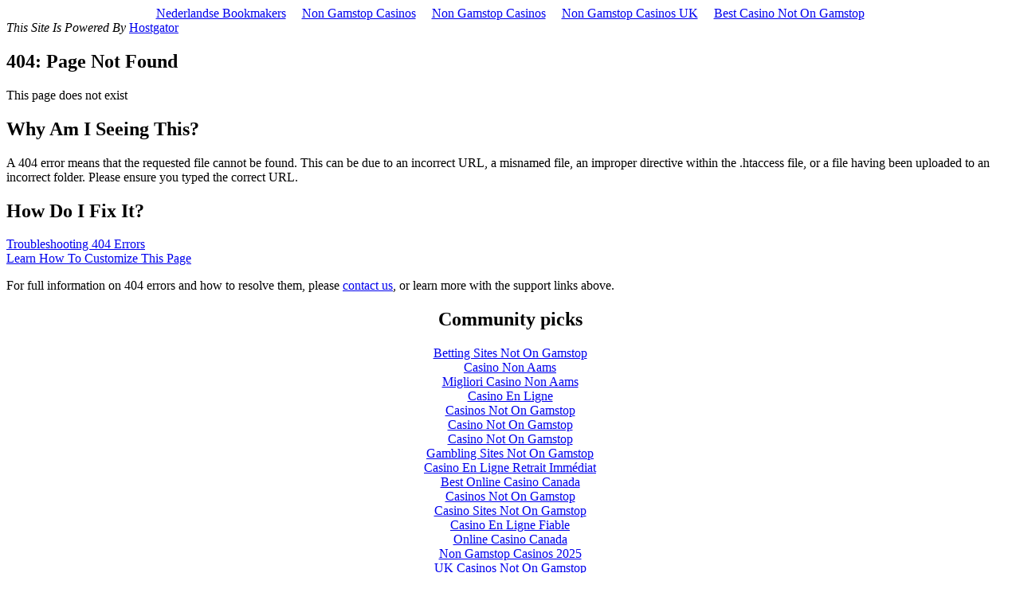

--- FILE ---
content_type: text/html; charset=UTF-8
request_url: http://www.cloudcomputingpath.com/404/
body_size: 2657
content:
<!DOCTYPE html>
<html lang="en">
    <head>
	<meta http-equiv="Content-Type" content="text/html; charset=UTF-8">
        <meta http-equiv="X-UA-Compatible" content="IE=edge">
        <title>404: Page not found - HostGator</title>
	<link rel="canonical" href="http://cloudcomputingpath.com/404/">
        <meta name="description" content="">
        <meta name="viewport" content="width=device-width, initial-scale=1">
        <link rel="shortcut icon" type="image/x-icon" href="https://www.cloudcomputingpath.com/img-sys/favicon.ico">
        <link rel="stylesheet" href="https://www.cloudcomputingpath.com/img-sys/css/style.min.css">
        <script src="https://www.cloudcomputingpath.com/img-sys/js/respond.min.js" async="async"></script>
        <script src="../img-sys/js/modernizr-2.6.2.min.js" async="async"></script>
    </head>
    <body><div style="text-align: center;"><a href="https://arch-lokaal.nl/" style="padding: 5px 10px;">Nederlandse Bookmakers</a><a href="https://gdalabel.org.uk/" style="padding: 5px 10px;">Non Gamstop Casinos</a><a href="https://sandbag.org.uk/" style="padding: 5px 10px;">Non Gamstop Casinos</a><a href="https://www.orl.co.uk/" style="padding: 5px 10px;">Non Gamstop Casinos UK</a><a href="https://watb.co.uk/" style="padding: 5px 10px;">Best Casino Not On Gamstop</a></div>
        <!--[if lt IE 8]>
            <p class="browserupgrade">You are using an <strong>outdated</strong> browser. Please <a href="http://browsehappy.com/?utm_source=externalerror&utm_medium=hgsuspage&utm_campaign=client404">upgrade your browser</a> to improve your experience.</p>
        <![endif]-->
        <div class="wrapper">
          <header class="header bg_white">
              <div class="container">
                  <em class="info">This Site Is Powered By</em>
                  <a href="http://www.hostgator.com/" class="logo" title="Hostgator">
                      <span class="is-hidden">Hostgator</span>
                  </a>
              </div>
          </header>
          <section class="banner bg_white banner--404">
              <h1>404: Page Not Found</h1>
              <p>This page does not exist</p>
              <div class="banner__bg"></div>
          </section>
          <section class="margin__btm">
              <div class="container">
                  <div class="row">
                      <div class="content col__6">
                          <h2 class="content__headline">Why Am I Seeing This?</h2>
                          <p>A 404 error means that the requested file cannot be found. This can be due to an incorrect URL, a misnamed file, an improper directive within the .htaccess file, or a file having been uploaded to an incorrect folder. Please ensure you typed the correct URL.</p>
                      </div>
                      <div class="content content--bdr col__6">
                          <h2 class="content__headline">How Do I Fix It?</h2>
                          <p>
                              <a href="http://support.hostgator.com/articles/specialized-help/technical/404-error-page" class="content__link">Troubleshooting 404 Errors</a><br>
                              <a href="http://support.hostgator.com/articles/cpanel/custom-error-pages" class="content__link">Learn How To Customize This Page</a>
                          </p>
                          <p>For full information on 404 errors and how to resolve them, please <a href="http://www.hostgator.com/contact">contact us</a>, or learn more with the support links above.</p>
                      </div>
                  </div>
              </div>
          </section>
          <div class="snappy__bg">
              <div class="container">
                </div>
          </div>
        </div>
        <div style="text-align:center"><h2>Community picks</h2><ul style="list-style:none;padding-left:0"><li><a href="https://voice4change-england.com/">Betting Sites Not On Gamstop</a></li><li><a href="https://www.napolisoccer.net/">Casino Non Aams</a></li><li><a href="https://townhousehotels.com/">Migliori Casino Non Aams</a></li><li><a href="https://www.isorg.fr/">Casino En Ligne</a></li><li><a href="https://www.smallcharityweek.com/">Casinos Not On Gamstop</a></li><li><a href="https://www.thebrexitparty.org/">Casino Not On Gamstop</a></li><li><a href="https://nva.org.uk/">Casino Not On Gamstop</a></li><li><a href="https://tescobagsofhelp.org.uk/">Gambling Sites Not On Gamstop</a></li><li><a href="https://www.infoenergie-occitanie.org/">Casino En Ligne Retrait Immédiat</a></li><li><a href="https://www.unsdgadvocates.org/">Best Online Casino Canada</a></li><li><a href="https://pride-events.co.uk/">Casinos Not On Gamstop</a></li><li><a href="https://www.marblearchcavesgeopark.com/">Casino Sites Not On Gamstop</a></li><li><a href="https://www.photo-arago.fr/">Casino En Ligne Fiable</a></li><li><a href="https://torontosversion.com/">Online Casino Canada</a></li><li><a href="https://www.clintoncards.co.uk/">Non Gamstop Casinos 2025</a></li><li><a href="https://www.wycombewanderers.co.uk/">UK Casinos Not On Gamstop</a></li><li><a href="https://uk-sobs.org.uk/">Non Gamstop Casinos UK</a></li><li><a href="https://mpmckeownlandscapes.co.uk/">Non Gamstop Casinos</a></li><li><a href="https://picsociety.uk/">UK Casino Not On Gamstop</a></li><li><a href="https://www.fictionuncovered.co.uk/">UK Casinos Not On Gamstop</a></li><li><a href="https://www.reseauconsigne.com/">Meilleur Casino En Ligne</a></li><li><a href="https://www.fondsbkvb.nl/">Casino Zonder Cruks</a></li><li><a href="https://www.rochdaleonline.co.uk/casinos-not-on-gamstop/">Casino Not On Gamstop</a></li><li><a href="https://seachangeproject.eu/">Migliori Casino Non Aams</a></li><li><a href="https://sharengo.it/">Casino Non Aams</a></li><li><a href="https://www.dyspraxiafoundation.org.uk/">Non Gamstop Casino Sites UK</a></li><li><a href="https://thegame0.com/">Casino En Ligne</a></li><li><a href="https://www.autismes.fr/">Casino Crypto</a></li><li><a href="https://www.etno.be/">Casino Belgium En Ligne</a></li><li><a href="https://www.raffaellosanzio.org/">Migliori Siti Casino Non Aams</a></li><li><a href="https://www.ccn2.fr/">Casinos En Ligne France</a></li><li><a href="https://www.datchamandala.net/">Live Casino France</a></li><li><a href="https://www.vegan-france.fr/">Casino En Ligne Nouveau</a></li><li><a href="https://www.pontdarc-ardeche.fr/">Casino En Ligne 2026</a></li><li><a href="https://www.placard-network.eu/">Casino Non Aams</a></li><li><a href="https://www.cinematographe.it/">Casino Online</a></li><li><a href="https://www.batiment-numerique.fr/">Casino En Ligne Fiable</a></li><li><a href="https://buzzly.fr/">Casino En Ligne Francais</a></li><li><a href="https://ic2s2.org/">Online Casino Bitcoin Malaysia</a></li></ul></div><footer class="sticky">
            <div class="arrow__bg"></div>
            <div class="container">
                <div class="row">
                    <div class="col__6">
                        <div class="v_middle">
                          <h3>Want to start your own website?</h3>
                          <h2>It’s easier than you think!</h2>
                        </div>
                    </div>
                    <div class="col__6">
                        <a href="http://www.hostgator.com/" class="btn">Start Your Site Now!</a>
                    </div>
                </div>
            </div>
        </footer>
    <script defer src="https://static.cloudflareinsights.com/beacon.min.js/vcd15cbe7772f49c399c6a5babf22c1241717689176015" integrity="sha512-ZpsOmlRQV6y907TI0dKBHq9Md29nnaEIPlkf84rnaERnq6zvWvPUqr2ft8M1aS28oN72PdrCzSjY4U6VaAw1EQ==" data-cf-beacon='{"version":"2024.11.0","token":"5b38d06675294b88abe2a52a30244ed5","r":1,"server_timing":{"name":{"cfCacheStatus":true,"cfEdge":true,"cfExtPri":true,"cfL4":true,"cfOrigin":true,"cfSpeedBrain":true},"location_startswith":null}}' crossorigin="anonymous"></script>
</body>
</html>


--- FILE ---
content_type: application/javascript
request_url: http://www.cloudcomputingpath.com/img-sys/js/modernizr-2.6.2.min.js
body_size: 5348
content:
<!DOCTYPE html>
<html lang="en-US">
<head itemscope itemtype="https://schema.org/WebSite">
<meta charset="UTF-8" />
<meta name="viewport" content="width=device-width, initial-scale=1" />
<title>Cloud Computing Path</title>
<meta name='robots' content='max-image-preview:large' />

<link rel='dns-prefetch' href='https://s.w.org' />
<link rel="alternate" type="application/rss+xml" title="Cloud Computing Path &raquo; Feed" href="https://www.cloudcomputingpath.com/feed/" />
<link rel="alternate" type="application/rss+xml" title="Cloud Computing Path &raquo; Comments Feed" href="https://www.cloudcomputingpath.com/comments/feed/" />
<link rel="canonical" href="https://www.cloudcomputingpath.com/" />
		<script>
			window._wpemojiSettings = {"baseUrl":"https:\/\/s.w.org\/images\/core\/emoji\/13.1.0\/72x72\/","ext":".png","svgUrl":"https:\/\/s.w.org\/images\/core\/emoji\/13.1.0\/svg\/","svgExt":".svg","source":{"concatemoji":"https:\/\/www.cloudcomputingpath.com\/wp-includes\/js\/wp-emoji-release.min.js?ver=5.8.2"}};
			!function(e,a,t){var n,r,o,i=a.createElement("canvas"),p=i.getContext&&i.getContext("2d");function s(e,t){var a=String.fromCharCode;p.clearRect(0,0,i.width,i.height),p.fillText(a.apply(this,e),0,0);e=i.toDataURL();return p.clearRect(0,0,i.width,i.height),p.fillText(a.apply(this,t),0,0),e===i.toDataURL()}function c(e){var t=a.createElement("script");t.src=e,t.defer=t.type="text/javascript",a.getElementsByTagName("head")[0].appendChild(t)}for(o=Array("flag","emoji"),t.supports={everything:!0,everythingExceptFlag:!0},r=0;r<o.length;r++)t.supports[o[r]]=function(e){if(!p||!p.fillText)return!1;switch(p.textBaseline="top",p.font="600 32px Arial",e){case"flag":return s([127987,65039,8205,9895,65039],[127987,65039,8203,9895,65039])?!1:!s([55356,56826,55356,56819],[55356,56826,8203,55356,56819])&&!s([55356,57332,56128,56423,56128,56418,56128,56421,56128,56430,56128,56423,56128,56447],[55356,57332,8203,56128,56423,8203,56128,56418,8203,56128,56421,8203,56128,56430,8203,56128,56423,8203,56128,56447]);case"emoji":return!s([10084,65039,8205,55357,56613],[10084,65039,8203,55357,56613])}return!1}(o[r]),t.supports.everything=t.supports.everything&&t.supports[o[r]],"flag"!==o[r]&&(t.supports.everythingExceptFlag=t.supports.everythingExceptFlag&&t.supports[o[r]]);t.supports.everythingExceptFlag=t.supports.everythingExceptFlag&&!t.supports.flag,t.DOMReady=!1,t.readyCallback=function(){t.DOMReady=!0},t.supports.everything||(n=function(){t.readyCallback()},a.addEventListener?(a.addEventListener("DOMContentLoaded",n,!1),e.addEventListener("load",n,!1)):(e.attachEvent("onload",n),a.attachEvent("onreadystatechange",function(){"complete"===a.readyState&&t.readyCallback()})),(n=t.source||{}).concatemoji?c(n.concatemoji):n.wpemoji&&n.twemoji&&(c(n.twemoji),c(n.wpemoji)))}(window,document,window._wpemojiSettings);
		</script>
		<style>
img.wp-smiley,
img.emoji {
	display: inline !important;
	border: none !important;
	box-shadow: none !important;
	height: 1em !important;
	width: 1em !important;
	margin: 0 .07em !important;
	vertical-align: -0.1em !important;
	background: none !important;
	padding: 0 !important;
}
</style>
	<link rel='stylesheet' id='magazine-pro-css'  href='https://www.cloudcomputingpath.com/wp-content/themes/magazine-pro/style.css?ver=3.7.0' media='all' />
<link rel='stylesheet' id='wp-block-library-css'  href='https://www.cloudcomputingpath.com/wp-includes/css/dist/block-library/style.min.css?ver=5.8.2' media='all' />
<link rel='stylesheet' id='dashicons-css'  href='https://www.cloudcomputingpath.com/wp-includes/css/dashicons.min.css?ver=5.8.2' media='all' />

<link rel='stylesheet' id='magazine-pro-gutenberg-css'  href='https://www.cloudcomputingpath.com/wp-content/themes/magazine-pro/lib/gutenberg/front-end.css?ver=3.7.0' media='all' />
<style id='magazine-pro-gutenberg-inline-css'>
.gb-block-post-grid .gb-block-post-grid-more-link:hover,
.gb-block-post-grid header .gb-block-post-grid-title a:hover {
	color: #008285;
}

.button-more-link.gb-block-post-grid .gb-block-post-grid-more-link:hover,
.gb-block-post-grid .is-grid .gb-block-post-grid-image a .gb-block-post-grid-date,
.site-container .wp-block-button .wp-block-button__link {
	background-color: #008285;
	color: #ffffff;
}

.button-more-link.gb-block-post-grid .gb-block-post-grid-more-link:hover,
.wp-block-button .wp-block-button__link:not(.has-background),
.wp-block-button .wp-block-button__link:not(.has-background):focus,
.wp-block-button .wp-block-button__link:not(.has-background):hover {
	color: #ffffff;
}

.site-container .wp-block-button.is-style-outline .wp-block-button__link {
	color: #008285;
}

.site-container .wp-block-button.is-style-outline .wp-block-button__link:focus,
.site-container .wp-block-button.is-style-outline .wp-block-button__link:hover {
	color: #23a5a8;
}

.site-container .wp-block-pullquote.is-style-solid-color {
	background-color: #008285;
}		.site-container .has-small-font-size {
			font-size: 12px;
		}		.site-container .has-normal-font-size {
			font-size: 16px;
		}		.site-container .has-large-font-size {
			font-size: 20px;
		}		.site-container .has-larger-font-size {
			font-size: 24px;
		}		.site-container .has-theme-primary-color,
		.site-container .wp-block-button .wp-block-button__link.has-theme-primary-color,
		.site-container .wp-block-button.is-style-outline .wp-block-button__link.has-theme-primary-color {
			color: #008285;
		}
		.site-container .has-theme-primary-background-color,
		.site-container .wp-block-button .wp-block-button__link.has-theme-primary-background-color,
		.site-container .wp-block-pullquote.is-style-solid-color.has-theme-primary-background-color {
			background-color: #008285;
		}		.site-container .has-theme-secondary-color,
		.site-container .wp-block-button .wp-block-button__link.has-theme-secondary-color,
		.site-container .wp-block-button.is-style-outline .wp-block-button__link.has-theme-secondary-color {
			color: #008285;
		}
		.site-container .has-theme-secondary-background-color,
		.site-container .wp-block-button .wp-block-button__link.has-theme-secondary-background-color,
		.site-container .wp-block-pullquote.is-style-solid-color.has-theme-secondary-background-color {
			background-color: #008285;
		}
</style>
<script src='https://www.cloudcomputingpath.com/wp-includes/js/jquery/jquery.min.js?ver=3.6.0' id='jquery-core-js'></script>
<script src='https://www.cloudcomputingpath.com/wp-includes/js/jquery/jquery-migrate.min.js?ver=3.3.2' id='jquery-migrate-js'></script>
<link rel="https://api.w.org/" href="https://www.cloudcomputingpath.com/wp-json/" /><link rel="EditURI" type="application/rsd+xml" title="RSD" href="https://www.cloudcomputingpath.com/xmlrpc.php?rsd" />
<link rel="icon" href="../wp-content/themes/magazine-pro/images/favicon.ico" />
<link rel="pingback" href="https://www.cloudcomputingpath.com/xmlrpc.php" />
<link rel="next" href="https://www.cloudcomputingpath.com/page/2/" />
<meta itemprop="name" content="Cloud Computing Path" />
<meta itemprop="url" content="https://www.cloudcomputingpath.com/" />
<style>.recentcomments a{display:inline !important;padding:0 !important;margin:0 !important;}</style></head>
<body class="home blog wp-embed-responsive header-full-width content-sidebar genesis-breadcrumbs-hidden genesis-footer-widgets-hidden" itemscope itemtype="https://schema.org/WebPage"><div class="site-container"><ul class="genesis-skip-link"><li><a href="#genesis-content" class="screen-reader-shortcut"> Skip to main content</a></li><li><a href="#genesis-sidebar-primary" class="screen-reader-shortcut"> Skip to primary sidebar</a></li></ul><header class="site-header" itemscope itemtype="https://schema.org/WPHeader"><div class="wrap"><div class="title-area"><h1 class="site-title" itemprop="headline"><a href="https://www.cloudcomputingpath.com/">Cloud Computing Path</a></h1></div></div></header><div class="site-inner"><div class="content-sidebar-wrap"><main class="content" id="genesis-content"><article class="post-235 post type-post status-publish format-standard category-blog entry" aria-label="Some Unresolved Security Issues In Cloud Computing" itemscope itemtype="https://schema.org/CreativeWork"><header class="entry-header"><h2 class="entry-title" itemprop="headline"><a class="entry-title-link" rel="bookmark" href="https://www.cloudcomputingpath.com/some-unresolved-security-issues-in-cloud-computing/">Some Unresolved Security Issues In Cloud Computing</a></h2>
<p class="entry-meta"><time class="entry-time" itemprop="datePublished" datetime="2021-09-16T10:15:11+00:00">September 16, 2021</time> by <span class="entry-author" itemprop="author" itemscope itemtype="https://schema.org/Person"><a href="https://www.cloudcomputingpath.com/author/admin/" class="entry-author-link" rel="author" itemprop="url"><span class="entry-author-name" itemprop="name">admin</span></a></span> <span class="entry-comments-link"><a href="https://www.cloudcomputingpath.com/some-unresolved-security-issues-in-cloud-computing/#respond">Leave a Comment</a></span> </p></header><div class="entry-content" itemprop="text"><p>Cloud computing brings convenience and cost savings but at the same time, it raises issues about security. Cloud computing security issues arise at the provider’s end where he has to implement a variety of features to assure the data servers are covered by a high-level security blanket. Since virtualization introduces another layer, providing security becomes more &#x02026; <a href="https://www.cloudcomputingpath.com/some-unresolved-security-issues-in-cloud-computing/" class="more-link">[Read more...] <span class="screen-reader-text">about Some Unresolved Security Issues In Cloud Computing</span></a></p></div></article><article class="post-233 post type-post status-publish format-standard category-blog entry" aria-label="IBM Leans Towards Open Technologies to Encourage Cloud Adoption" itemscope itemtype="https://schema.org/CreativeWork"><header class="entry-header"><h2 class="entry-title" itemprop="headline"><a class="entry-title-link" rel="bookmark" href="https://www.cloudcomputingpath.com/ibm-leans-towards-open-technologies-to-encourage-cloud-adoption/">IBM Leans Towards Open Technologies to Encourage Cloud Adoption</a></h2>
<p class="entry-meta"><time class="entry-time" itemprop="datePublished" datetime="2021-09-16T10:05:42+00:00">September 16, 2021</time> by <span class="entry-author" itemprop="author" itemscope itemtype="https://schema.org/Person"><a href="https://www.cloudcomputingpath.com/author/admin/" class="entry-author-link" rel="author" itemprop="url"><span class="entry-author-name" itemprop="name">admin</span></a></span> <span class="entry-comments-link"><a href="https://www.cloudcomputingpath.com/ibm-leans-towards-open-technologies-to-encourage-cloud-adoption/#respond">Leave a Comment</a></span> </p></header><div class="entry-content" itemprop="text"><p>In a recent press release, IBM announced that it is making more efforts to promote cloud adoption and to this end, it plans to integrate open technologies. Enterprises can now take to the cloud knowing that it is easy to integrate existing infrastructure and derive greater benefits.

In terms of the press release, IBM has tied up with Docker and will leverage Docker &#x02026; <a href="https://www.cloudcomputingpath.com/ibm-leans-towards-open-technologies-to-encourage-cloud-adoption/" class="more-link">[Read more...] <span class="screen-reader-text">about IBM Leans Towards Open Technologies to Encourage Cloud Adoption</span></a></p></div></article><article class="post-226 post type-post status-publish format-standard category-blog entry has-post-thumbnail" aria-label="Cloud Infographic:- SaaS Operating Metrics Uncovered" itemscope itemtype="https://schema.org/CreativeWork"><header class="entry-header"><h2 class="entry-title" itemprop="headline"><a class="entry-title-link" rel="bookmark" href="https://www.cloudcomputingpath.com/cloud-infographic-saas-operating-metrics-uncovered/">Cloud Infographic:- SaaS Operating Metrics Uncovered</a></h2>
<p class="entry-meta"><time class="entry-time" itemprop="datePublished" datetime="2021-09-16T09:42:29+00:00">September 16, 2021</time> by <span class="entry-author" itemprop="author" itemscope itemtype="https://schema.org/Person"><a href="https://www.cloudcomputingpath.com/author/admin/" class="entry-author-link" rel="author" itemprop="url"><span class="entry-author-name" itemprop="name">admin</span></a></span> <span class="entry-comments-link"><a href="https://www.cloudcomputingpath.com/cloud-infographic-saas-operating-metrics-uncovered/#respond">Leave a Comment</a></span> </p></header><div class="entry-content" itemprop="text"><a class="entry-image-link" href="https://www.cloudcomputingpath.com/cloud-infographic-saas-operating-metrics-uncovered/" aria-hidden="true" tabindex="-1"><img width="150" height="150" src="../wp-content/uploads/2021/09/SaaS-Operating-Metrics-Uncovered-150x150.png" class="alignleft post-image entry-image" alt="" loading="lazy" itemprop="image" srcset="../wp-content/uploads/2021/09/SaaS-Operating-Metrics-Uncovered-150x150.png 150w, https://www.cloudcomputingpath.com/wp-content/uploads/2021/09/SaaS-Operating-Metrics-Uncovered-100x100.png 100w" sizes="(max-width: 150px) 100vw, 150px" /></a><p> &#x02026; <a href="https://www.cloudcomputingpath.com/cloud-infographic-saas-operating-metrics-uncovered/" class="more-link">[Read more...] <span class="screen-reader-text">about Cloud Infographic:- SaaS Operating Metrics Uncovered</span></a></p></div></article><article class="post-217 post type-post status-publish format-standard category-blog entry has-post-thumbnail" aria-label="What Are The Security Benefits Of Cloud Computing?" itemscope itemtype="https://schema.org/CreativeWork"><header class="entry-header"><h2 class="entry-title" itemprop="headline"><a class="entry-title-link" rel="bookmark" href="https://www.cloudcomputingpath.com/what-are-the-security-benefits-of-cloud-computing/">What Are The Security Benefits Of Cloud Computing?</a></h2>
<p class="entry-meta"><time class="entry-time" itemprop="datePublished" datetime="2021-06-29T09:08:48+00:00">June 29, 2021</time> by <span class="entry-author" itemprop="author" itemscope itemtype="https://schema.org/Person"><a href="https://www.cloudcomputingpath.com/author/admin/" class="entry-author-link" rel="author" itemprop="url"><span class="entry-author-name" itemprop="name">admin</span></a></span> <span class="entry-comments-link"><a href="https://www.cloudcomputingpath.com/what-are-the-security-benefits-of-cloud-computing/#respond">Leave a Comment</a></span> </p></header><div class="entry-content" itemprop="text"><a class="entry-image-link" href="https://www.cloudcomputingpath.com/what-are-the-security-benefits-of-cloud-computing/" aria-hidden="true" tabindex="-1"><img width="150" height="150" src="../wp-content/uploads/2021/06/security-Benefits-of-Cloud-Computing-150x150.jpg" class="alignleft post-image entry-image" alt="" loading="lazy" itemprop="image" srcset="../wp-content/uploads/2021/06/security-Benefits-of-Cloud-Computing-150x150.jpg 150w, https://www.cloudcomputingpath.com/wp-content/uploads/2021/06/security-Benefits-of-Cloud-Computing-100x100.jpg 100w" sizes="(max-width: 150px) 100vw, 150px" /></a><p>Cloud computing has virtually revolutionized the way we do business. It will also change the way we store our data. The communication revolution has given us cloud computing, a technology that helps us store our data and applications remotely in a third party location. It would not be wrong if we say that the cloud computing revolution can be likened to the Y2K revolutions that &#x02026; <a href="https://www.cloudcomputingpath.com/what-are-the-security-benefits-of-cloud-computing/" class="more-link">[Read more...] <span class="screen-reader-text">about What Are The Security Benefits Of Cloud Computing?</span></a></p></div></article><article class="post-215 post type-post status-publish format-standard category-blog entry" aria-label="Using Cloud Computing For Customer Relationship Management Systems" itemscope itemtype="https://schema.org/CreativeWork"><header class="entry-header"><h2 class="entry-title" itemprop="headline"><a class="entry-title-link" rel="bookmark" href="https://www.cloudcomputingpath.com/using-cloud-computing-for-customer-relationship-management-systems/">Using Cloud Computing For Customer Relationship Management Systems</a></h2>
<p class="entry-meta"><time class="entry-time" itemprop="datePublished" datetime="2021-06-29T09:06:31+00:00">June 29, 2021</time> by <span class="entry-author" itemprop="author" itemscope itemtype="https://schema.org/Person"><a href="https://www.cloudcomputingpath.com/author/admin/" class="entry-author-link" rel="author" itemprop="url"><span class="entry-author-name" itemprop="name">admin</span></a></span> <span class="entry-comments-link"><a href="https://www.cloudcomputingpath.com/using-cloud-computing-for-customer-relationship-management-systems/#respond">Leave a Comment</a></span> </p></header><div class="entry-content" itemprop="text"><p>Save Time And Money On The Cloud
Cloud computing has been a buzzphrase for some time now, and clued up companies are beginning to understand the benefits the cloud offers for their CRM. Often for the first time, businesses do not have to invest in expensive hardware to make a difference to their customer support and data management operations, and employees can work from as &#x02026; <a href="https://www.cloudcomputingpath.com/using-cloud-computing-for-customer-relationship-management-systems/" class="more-link">[Read more...] <span class="screen-reader-text">about Using Cloud Computing For Customer Relationship Management Systems</span></a></p></div></article><div class="archive-pagination pagination"><div class="pagination-next alignright"><a href="https://www.cloudcomputingpath.com/page/2/" >Next Page &#x000BB;</a></div></div></main><aside class="sidebar sidebar-primary widget-area" role="complementary" aria-label="Primary Sidebar" itemscope itemtype="https://schema.org/WPSideBar" id="genesis-sidebar-primary"><h2 class="genesis-sidebar-title screen-reader-text">Primary Sidebar</h2><section id="search-2" class="widget widget_search"><div class="widget-wrap"><form class="search-form" method="get" action="https://www.cloudcomputingpath.com/" role="search" itemprop="potentialAction" itemscope itemtype="https://schema.org/SearchAction"><label class="search-form-label screen-reader-text" for="searchform-1">Search the site ...</label><input class="search-form-input" type="search" name="s" id="searchform-1" placeholder="Search the site ..." itemprop="query-input"><input class="search-form-submit" type="submit" value="Search"><meta content="https://www.cloudcomputingpath.com/?s={s}" itemprop="target"></form></div></section>

		<section id="recent-posts-2" class="widget widget_recent_entries"><div class="widget-wrap">
		<h3 class="widgettitle widget-title">Recent Posts</h3>

		<ul>
											<li>
					<a href="https://www.cloudcomputingpath.com/some-unresolved-security-issues-in-cloud-computing/">Some Unresolved Security Issues In Cloud Computing</a>
									</li>
											<li>
					<a href="https://www.cloudcomputingpath.com/ibm-leans-towards-open-technologies-to-encourage-cloud-adoption/">IBM Leans Towards Open Technologies to Encourage Cloud Adoption</a>
									</li>
											<li>
					<a href="https://www.cloudcomputingpath.com/cloud-infographic-saas-operating-metrics-uncovered/">Cloud Infographic:- SaaS Operating Metrics Uncovered</a>
									</li>
											<li>
					<a href="https://www.cloudcomputingpath.com/what-are-the-security-benefits-of-cloud-computing/">What Are The Security Benefits Of Cloud Computing?</a>
									</li>
											<li>
					<a href="https://www.cloudcomputingpath.com/using-cloud-computing-for-customer-relationship-management-systems/">Using Cloud Computing For Customer Relationship Management Systems</a>
									</li>
					</ul>

		</div></section>
<section id="recent-comments-2" class="widget widget_recent_comments"><div class="widget-wrap"><h3 class="widgettitle widget-title">Recent Comments</h3>
<ul id="recentcomments"></ul></div></section>
</aside></div></div><footer class="site-footer" itemscope itemtype="https://schema.org/WPFooter"><div class="wrap"><p>Copyright &#x000A9;&nbsp;2021 · <a href="http://my.studiopress.com/themes/magazine/">Magazine Pro</a> on <a href="https://www.studiopress.com/">Genesis Framework</a> · <a href="https://wordpress.org/">WordPress</a> · <a href="https://www.cloudcomputingpath.com/wp-login.php">Log in</a></p></div></footer></div><script src='https://www.cloudcomputingpath.com/wp-includes/js/hoverIntent.min.js?ver=1.10.1' id='hoverIntent-js'></script>
<script src='https://www.cloudcomputingpath.com/wp-content/themes/genesis/lib/js/menu/superfish.min.js?ver=1.7.10' id='superfish-js'></script>
<script src='https://www.cloudcomputingpath.com/wp-content/themes/genesis/lib/js/menu/superfish.args.min.js?ver=3.3.4' id='superfish-args-js'></script>
<script src='https://www.cloudcomputingpath.com/wp-content/themes/genesis/lib/js/skip-links.min.js?ver=3.3.4' id='skip-links-js'></script>
<script id='magazine-pro-responsive-menu-js-extra'>
var genesis_responsive_menu = {"mainMenu":"Menu","subMenu":"Submenu","menuClasses":{"combine":[".nav-primary",".nav-header",".nav-secondary"]}};
</script>
<script src='https://www.cloudcomputingpath.com/wp-content/themes/magazine-pro/js/responsive-menus.min.js?ver=3.7.0' id='magazine-pro-responsive-menu-js'></script>
<script src='https://www.cloudcomputingpath.com/wp-includes/js/wp-embed.min.js?ver=5.8.2' id='wp-embed-js'></script>
</body></html>
<!--
     FILE ARCHIVED ON 07:14:54 Dec 10, 2021 AND RETRIEVED FROM THE
     INTERNET ARCHIVE ON 10:10:08 May 16, 2023.
     JAVASCRIPT APPENDED BY WAYBACK MACHINE, COPYRIGHT INTERNET ARCHIVE.

     ALL OTHER CONTENT MAY ALSO BE PROTECTED BY COPYRIGHT (17 U.S.C.
     SECTION 108(a)(3)).
-->
<!--
playback timings (ms):
  captures_list: 119.302
  exclusion.robots: 0.133
  exclusion.robots.policy: 0.12
  cdx.remote: 0.09
  esindex: 0.014
  LoadShardBlock: 72.845 (3)
  PetaboxLoader3.datanode: 106.757 (4)
  load_resource: 187.646
  PetaboxLoader3.resolve: 145.966
-->